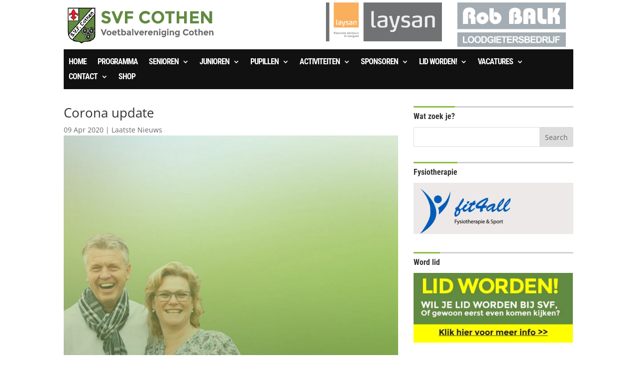

--- FILE ---
content_type: text/css
request_url: https://www.svfcothen.nl/wp-content/plugins/shortcodes-knvb-api/shortcode-knvb-api-style.css?ver=6.9
body_size: 13
content:
.api-status {
  width: 15px;
  height: 15px;
  border-radius: 90%;
}
#api-status-green {
  background-color: green;
}
#api-status-red {
  background-color: red;
}
.hidden {
  display: none !important;
}
.knvb-api-logo {
  text-align: center;
}
.knvb-api-logo img {
  max-height: 50px;
  max-width: 50px;
}


--- FILE ---
content_type: text/css
request_url: https://www.svfcothen.nl/wp-content/themes/svf/style.css?ver=4.27.4
body_size: 487
content:
/*
 Theme Name:     SVF
 Theme URI:      https://www.stric.nl
 Description:    Child Theme
 Template:       Divi
 Version:        1.0.0
*/
 
 
/* =Theme customization starts here
------------------------------------------------------- */


.post-items {
	
}

.post-item {
	
}

.post-item .post-image {
	position: relative;
	width: 100%;
	height: 130px;
	overflow: hidden;
}


.post-item .post-image img {
/*	position: relative;
	display: block;
	max-width: 100%;
	height: auto;*/
	width: 100%;
	height: 100%;
	object-fit: cover;
}

.post-item .post-image .category {
	position: absolute;
	top: 0;
	left: 0;
	background: #97D349;
	color: #fff;
	padding: 3px 10px;
	text-transform: uppercase;
}

.post-item h5,
.post-sponsor h5,
.post-activiteit h5, {
	color: #333333;
	font-size: 14px;
	font-weight: 600;
	padding: 10px 0px;
}

.post-sponsor .post-image,
.post-activiteit .post-image {
	position: relative;
	width: 100%;
	height: 200px;
	overflow: hidden;
}

.post-sponsor .post-image .category,
.post-activiteit .post-image .category {
	position: absolute;
	top: 0;
	left: 0;
	background: #97D349;
	color: #fff;
	padding: 3px 10px;
	text-transform: uppercase;
}

.post-row {
	display: flex;
	column-gap: 20px;
}

.post-row-3 .post-item {
	width: 30%;
	
}



input[type="text"], input[type="email"], input[type="password"], input[type="url"], textarea {
    display: block;
    width: 100%;
    height: 34px;
    padding: 6px 12px;
    font-size: 14px;
    line-height: 1.428571429;
    color: #555;
    background-color: #fff;
    background-image: none;
    border: 1px solid #e5e5e5;
    -webkit-transition: border-color ease-in-out .15s,box-shadow ease-in-out .15s;
    transition: border-color ease-in-out .15s,box-shadow ease-in-out .15s;
}

input[type="submit"] {
    border: 0;
    padding: 6px 10px;
    color: #fff;
    -webkit-transition: all 400ms;
    -moz-transition: all 400ms;
    -o-transition: all 400ms;
    -ms-transition: all 400ms;
    transition: all 400ms;
	background: #97D349;
}